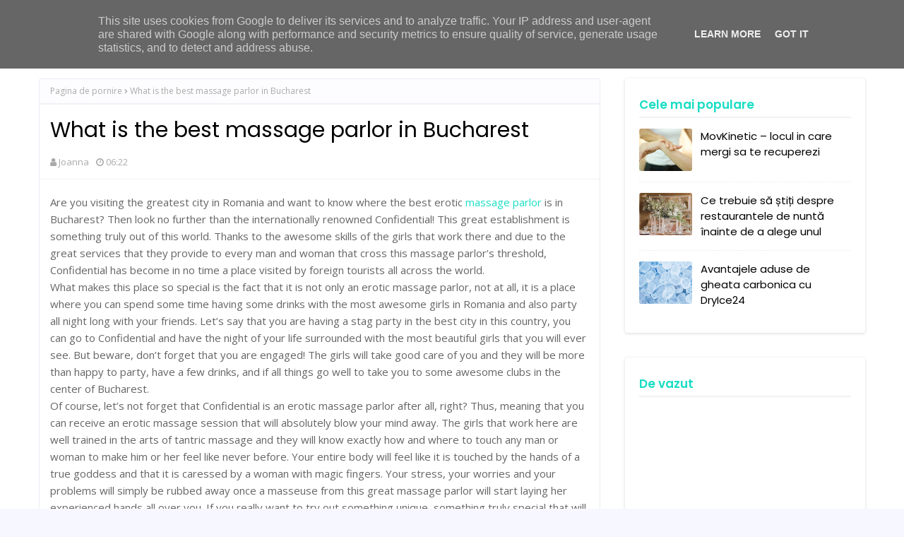

--- FILE ---
content_type: text/javascript; charset=UTF-8
request_url: http://www.tuningbrasov.ro/feeds/posts/default?max-results=3&start-index=3&alt=json-in-script&callback=jQuery112407691636785507794_1769362367095&_=1769362367096
body_size: 6586
content:
// API callback
jQuery112407691636785507794_1769362367095({"version":"1.0","encoding":"UTF-8","feed":{"xmlns":"http://www.w3.org/2005/Atom","xmlns$openSearch":"http://a9.com/-/spec/opensearchrss/1.0/","xmlns$blogger":"http://schemas.google.com/blogger/2008","xmlns$georss":"http://www.georss.org/georss","xmlns$gd":"http://schemas.google.com/g/2005","xmlns$thr":"http://purl.org/syndication/thread/1.0","id":{"$t":"tag:blogger.com,1999:blog-4349334475877309231"},"updated":{"$t":"2024-11-05T19:09:44.749-08:00"},"title":{"type":"text","$t":"Sa va spun povestea mea"},"subtitle":{"type":"html","$t":"viata ca o loterie.."},"link":[{"rel":"http://schemas.google.com/g/2005#feed","type":"application/atom+xml","href":"http:\/\/www.tuningbrasov.ro\/feeds\/posts\/default"},{"rel":"self","type":"application/atom+xml","href":"http:\/\/www.blogger.com\/feeds\/4349334475877309231\/posts\/default?alt=json-in-script\u0026start-index=3\u0026max-results=3"},{"rel":"alternate","type":"text/html","href":"http:\/\/www.tuningbrasov.ro\/"},{"rel":"hub","href":"http://pubsubhubbub.appspot.com/"},{"rel":"previous","type":"application/atom+xml","href":"http:\/\/www.blogger.com\/feeds\/4349334475877309231\/posts\/default?alt=json-in-script\u0026start-index=1\u0026max-results=3"},{"rel":"next","type":"application/atom+xml","href":"http:\/\/www.blogger.com\/feeds\/4349334475877309231\/posts\/default?alt=json-in-script\u0026start-index=6\u0026max-results=3"}],"author":[{"name":{"$t":"Unknown"},"email":{"$t":"noreply@blogger.com"},"gd$image":{"rel":"http://schemas.google.com/g/2005#thumbnail","width":"16","height":"16","src":"https:\/\/img1.blogblog.com\/img\/b16-rounded.gif"}}],"generator":{"version":"7.00","uri":"http://www.blogger.com","$t":"Blogger"},"openSearch$totalResults":{"$t":"106"},"openSearch$startIndex":{"$t":"3"},"openSearch$itemsPerPage":{"$t":"3"},"entry":[{"id":{"$t":"tag:blogger.com,1999:blog-4349334475877309231.post-1594007483997381807"},"published":{"$t":"2022-10-11T00:05:00.000-07:00"},"updated":{"$t":"2022-10-31T01:10:34.655-07:00"},"title":{"type":"text","$t":"Alegeți o stație de dedurizare și profitați de beneficiile"},"content":{"type":"html","$t":"\u003Cp\u003E\u003Cspan style=\"font-family: \u0026quot;Times New Roman\u0026quot;, \u0026quot;serif\u0026quot;;\"\u003ECVWater este o companie care are o echipă de experți în\nstații de tratare a apei și o gamă largă de instrumente și tehnologii de ultimă\noră. Vă pot ajuta cu orice produse sau servicii în acest domeniu dacă sunteți\ninteresat. Vizitați site-ul nostru pentru a afla mai multe despre serviciile pe\ncare le putem oferi pentru a răspunde nevoilor și standardelor dumneavoastră.\nAvem o mulțime de instrumente, setări și tehnologii diferite și știm multe\ndespre fiecare pas al procesului.\u003C\/span\u003E\u003C\/p\u003E\n\n\u003Cp class=\"MsoNormal\"\u003E\u003Cspan lang=\"RO\" style=\"font-family: \u0026quot;Times New Roman\u0026quot;,\u0026quot;serif\u0026quot;; mso-ansi-language: RO;\"\u003ELăsăm cunoștințele și munca grea a personalului nostru să\nstrălucească, astfel încât să putem oferi fiecărui client cea mai bună alegere\npe care o avem acum. Produsele și serviciile noastre sunt bune pentru utilizare\nîn sectoarele municipal, rezidențial și industrial. Solicitați-ne o ofertă rapidă\nși o vom ține secret.\u003C\/span\u003E\u003C\/p\u003E\n\n\u003Cp class=\"MsoNormal\"\u003E\u003Cb\u003E\u003Cspan lang=\"RO\" style=\"font-family: \u0026quot;Times New Roman\u0026quot;,\u0026quot;serif\u0026quot;; mso-ansi-language: RO;\"\u003EMuncă care este realizată la cel mai înalt standard de\nexcelență\u003Co:p\u003E\u003C\/o:p\u003E\u003C\/span\u003E\u003C\/b\u003E\u003C\/p\u003E\n\n\u003Cp class=\"MsoNormal\"\u003E\u003Cspan lang=\"RO\" style=\"font-family: \u0026quot;Times New Roman\u0026quot;,\u0026quot;serif\u0026quot;; mso-ansi-language: RO;\"\u003EClienții noștri beneficiază de cele mai bune servicii de\nconsultanță, proiectare și întreținere de la compania noastră. Putem efectua\nlucrări de consultanță și proiectare pentru locuri care produc alcool și\nbiodiesel, cum ar fi dedurizatoarele rezidențiale sau urbane, fabrici de\nprocesare, abatoare, fabrici de bere și fabrici industriale. Pentru toate\nechipamentele pe care le comercializăm, oferim și un serviciu complet de\ninstalare. Totul va fi, de asemenea, livrat la timp și în stare bună, astfel\nîncât orice sisteme sau echipamente care trebuie puse sau pornite pot fi\nrealizate la momentul potrivit.\u003C\/span\u003E\u003C\/p\u003E\u003Cp class=\"MsoNormal\"\u003E\u003Cspan lang=\"RO\" style=\"font-family: \u0026quot;Times New Roman\u0026quot;,\u0026quot;serif\u0026quot;; mso-ansi-language: RO;\"\u003E\u003Co:p\u003E\u003C\/o:p\u003E\u003C\/span\u003E\u003C\/p\u003E\u003Cdiv class=\"separator\" style=\"clear: both; text-align: center;\"\u003E\u003Ca href=\"https:\/\/blogger.googleusercontent.com\/img\/b\/R29vZ2xl\/AVvXsEin0w9pnE-v2W--QvvQw2JLQQ6ZpjVCvt-52OY5SuB9ljgyFTQupcCCybCj2npGxOkf7Ziqq83vDq5jZp73jnuObw1KcLM-ktG8aF-G-aBoWA_pFRTJwK1nzmQsbEl4l2Np2b78Znppys9hPt563PIG0IGCgyEfMKAYqtEfJwO00atPvb7B5alOjLG19A\/s1280\/2.jpg\" imageanchor=\"1\" style=\"margin-left: 1em; margin-right: 1em;\"\u003E\u003Cstrike\u003E\u003Cimg border=\"0\" data-original-height=\"853\" data-original-width=\"1280\" height=\"387\" src=\"https:\/\/blogger.googleusercontent.com\/img\/b\/R29vZ2xl\/AVvXsEin0w9pnE-v2W--QvvQw2JLQQ6ZpjVCvt-52OY5SuB9ljgyFTQupcCCybCj2npGxOkf7Ziqq83vDq5jZp73jnuObw1KcLM-ktG8aF-G-aBoWA_pFRTJwK1nzmQsbEl4l2Np2b78Znppys9hPt563PIG0IGCgyEfMKAYqtEfJwO00atPvb7B5alOjLG19A\/w582-h387\/2.jpg\" width=\"582\" \/\u003E\u003C\/strike\u003E\u003C\/a\u003E\u003C\/div\u003E\u003Cbr \/\u003E\u003Cp\u003E\u003C\/p\u003E\n\n\u003Cp class=\"MsoNormal\"\u003E\u003Cb\u003E\u003Cspan lang=\"RO\" style=\"font-family: \u0026quot;Times New Roman\u0026quot;,\u0026quot;serif\u0026quot;; mso-ansi-language: RO;\"\u003EAici sunt folosite doar cele mai recente instrumente\u003Co:p\u003E\u003C\/o:p\u003E\u003C\/span\u003E\u003C\/b\u003E\u003C\/p\u003E\n\n\u003Cp class=\"MsoNormal\"\u003E\u003Cspan lang=\"RO\" style=\"font-family: \u0026quot;Times New Roman\u0026quot;,\u0026quot;serif\u0026quot;; mso-ansi-language: RO;\"\u003ECVWater se asigură că toate utilajele pe care le vindem\nîndeplinesc cele mai înalte standarde din industrie. Când vine vorba de\ntratarea apei, calitatea este foarte importantă, iar acest lucru este ceea ce\nreprezintă compania noastră. Muncim din greu pentru a depăși ceea ce își doresc\nși au nevoie clienții noștri, oferindu-le o gamă largă de produse și servicii\nde înaltă calitate.\u003C\/span\u003E\u003C\/p\u003E\n\n\u003Cp class=\"MsoNormal\"\u003E\u003Cb\u003E\u003Cspan lang=\"RO\" style=\"font-family: \u0026quot;Times New Roman\u0026quot;,\u0026quot;serif\u0026quot;; mso-ansi-language: RO;\"\u003EFolosit într-o gamă largă de domenii\u003Co:p\u003E\u003C\/o:p\u003E\u003C\/span\u003E\u003C\/b\u003E\u003C\/p\u003E\n\n\u003Cp class=\"MsoNormal\"\u003E\u003Cspan lang=\"RO\" style=\"font-family: \u0026quot;Times New Roman\u0026quot;,\u0026quot;serif\u0026quot;; mso-ansi-language: RO;\"\u003EAvem multe mașini diferite care pot fi folosite în case,\nafaceri și locuri publice. Unele dintre aceste mașini sunt stații de epurare\nfizică și chimică, stații de separare mecanică, mini stații de epurare a apelor\nuzate, \u003Ca href=\"https:\/\/www.cvw.ro\/statii-de-dedurizare-denitrificare\" target=\"_blank\"\u003Estații de de durizare\u003C\/a\u003E și denitrificare, stații de osmoză inversă,\nstații de tratare a apei nămolurilor, membrane de ultrafiltrare, filtre sau\nsedimente de uz casnic și multe altele. Puteți afla mai multe despre produsele\nnoastre și despre alte lucruri care v-ar putea interesa accesând site-ul nostru\nweb.\u003C\/span\u003E\u003C\/p\u003E\n\n\u003Cp class=\"MsoNormal\"\u003E\u003Cb\u003E\u003Cspan lang=\"RO\" style=\"font-family: \u0026quot;Times New Roman\u0026quot;,\u0026quot;serif\u0026quot;; mso-ansi-language: RO;\"\u003EPersonal care este instruit și care știe ce fac\u003Co:p\u003E\u003C\/o:p\u003E\u003C\/span\u003E\u003C\/b\u003E\u003C\/p\u003E\n\n\u003Cp class=\"MsoNormal\"\u003E\u003Cspan lang=\"RO\" style=\"font-family: \u0026quot;Times New Roman\u0026quot;,\u0026quot;serif\u0026quot;; mso-ansi-language: RO;\"\u003ELa CVWater, puteți găsi toate informațiile de care aveți\nnevoie pentru a alege cea mai bună instalație industrială de osmoză inversă. Nu\nvă fie teamă să ne contactați. Personalul nostru este format din cei mai\ncalificați și experimentați experți în domeniu. Ei lucrează din greu pentru a\nvă oferi cele mai bune sfaturi și informații despre toate produsele noastre,\ncum ar fi stațiile de osmoză inversă și multe altele.\u003C\/span\u003E\u003Co:p\u003E\u003C\/o:p\u003E\u003C\/p\u003E"},"link":[{"rel":"replies","type":"application/atom+xml","href":"http:\/\/www.tuningbrasov.ro\/feeds\/1594007483997381807\/comments\/default","title":"Postare comentarii"},{"rel":"replies","type":"text/html","href":"http:\/\/www.tuningbrasov.ro\/2022\/10\/alegeti-o-statie-de-dedurizare-si.html#comment-form","title":"0 comentarii"},{"rel":"edit","type":"application/atom+xml","href":"http:\/\/www.blogger.com\/feeds\/4349334475877309231\/posts\/default\/1594007483997381807"},{"rel":"self","type":"application/atom+xml","href":"http:\/\/www.blogger.com\/feeds\/4349334475877309231\/posts\/default\/1594007483997381807"},{"rel":"alternate","type":"text/html","href":"http:\/\/www.tuningbrasov.ro\/2022\/10\/alegeti-o-statie-de-dedurizare-si.html","title":"Alegeți o stație de dedurizare și profitați de beneficiile"}],"author":[{"name":{"$t":"Unknown"},"email":{"$t":"noreply@blogger.com"},"gd$image":{"rel":"http://schemas.google.com/g/2005#thumbnail","width":"16","height":"16","src":"https:\/\/img1.blogblog.com\/img\/b16-rounded.gif"}}],"media$thumbnail":{"xmlns$media":"http://search.yahoo.com/mrss/","url":"https:\/\/blogger.googleusercontent.com\/img\/b\/R29vZ2xl\/AVvXsEin0w9pnE-v2W--QvvQw2JLQQ6ZpjVCvt-52OY5SuB9ljgyFTQupcCCybCj2npGxOkf7Ziqq83vDq5jZp73jnuObw1KcLM-ktG8aF-G-aBoWA_pFRTJwK1nzmQsbEl4l2Np2b78Znppys9hPt563PIG0IGCgyEfMKAYqtEfJwO00atPvb7B5alOjLG19A\/s72-w582-h387-c\/2.jpg","height":"72","width":"72"},"thr$total":{"$t":"0"}},{"id":{"$t":"tag:blogger.com,1999:blog-4349334475877309231.post-2928071593503216469"},"published":{"$t":"2022-10-08T04:49:00.005-07:00"},"updated":{"$t":"2022-11-08T04:50:48.200-08:00"},"title":{"type":"text","$t":"MovKinetic – locul in care mergi sa te recuperezi"},"content":{"type":"html","$t":"\u003Cp\u003ECrioterapia este o metodă puternică de\ntratament care promovează vindecarea și funcționarea optimă a multor sisteme\nfiziologice. Mușchii, reumatismul, sângele, sistemul imunitar, pielea,\ndificultățile respiratorii și celulita sunt doar câteva dintre zonele care ar\nputea beneficia de crioterapie. Cunoașterea principalelor avantaje și a modului\nîn care funcționează crioterapia este esențială pentru a beneficia la maximum\nde tratament. Toate avantajele crioterapiei, care este oferită la clinica\nbucureșteană MovKinetic pentru recuperare medicală, sunt discutate în acest\narticol. Din anii 1980, crioterapia a fost folosită pentru a facilita\nvindecarea. Proprietățile sale analgezice, antiinflamatorii și de relaxare\nmusculară au fost folosite pentru a trata o gamă largă de afecțiuni.\u003C\/p\u003E\n\n\u003Cp class=\"MsoNormal\"\u003E\u003Cspan lang=\"RO\"\u003EDeci, acestea sunt câteva dintre condițiile pe\ncare s-a dovedit că crioterapia le îmbunătățește pentru pacienți.\u003Co:p\u003E\u003C\/o:p\u003E\u003C\/span\u003E\u003C\/p\u003E\n\n\u003Cp class=\"MsoNormal\"\u003E\u003Cb\u003E\u003Cspan lang=\"RO\"\u003EMușchii beneficiază de frig în diferite\nmoduri\u003Co:p\u003E\u003C\/o:p\u003E\u003C\/span\u003E\u003C\/b\u003E\u003C\/p\u003E\n\n\u003Cp class=\"MsoNormal\"\u003E\u003Cspan lang=\"RO\"\u003EFrigul extrem determină o creștere a\nfrecvenței cardiace, a volumului vascular cerebral și a fluxului sanguin al\nunei persoane. Mai mult sânge și oxigen sunt trimise către mușchi, ajutându-i\nîn funcțiile lor naturale de drenare, oxigenare și eliminare a deșeurilor\nmetabolice. Prin urmare, o sesiune de crioterapie după un antrenament intens\npoate ajuta la reducerea inflamației în mușchi și la creșterea forței\nmușchilor.\u003Co:p\u003E\u003C\/o:p\u003E\u003C\/span\u003E\u003C\/p\u003E\u003Cp class=\"MsoNormal\"\u003E\u003C\/p\u003E\u003Cdiv class=\"separator\" style=\"clear: both; text-align: center;\"\u003E\u003Ca href=\"https:\/\/blogger.googleusercontent.com\/img\/b\/R29vZ2xl\/AVvXsEgYNtVRGnGBy_JdmQ-qQ9Nh0Qg_h0xjLl_0h-Lk0AcFXtQcvoQB8ld5snC0u2V6hIUB9hmDJsPYYrT5k-wR4XGURoMYQ06QNsKErdXFx29rVZSvItYsMy0Q-PvdgRlsodpiOyp0xd_v56J84q-xbcUky6rCw-x-Mb7QJmsDWAWyPnPkUHo-nb1VjM_svA\/s672\/8.jpg\" imageanchor=\"1\" style=\"margin-left: 1em; margin-right: 1em;\"\u003E\u003Cstrike\u003E\u003Cimg border=\"0\" data-original-height=\"372\" data-original-width=\"672\" height=\"319\" src=\"https:\/\/blogger.googleusercontent.com\/img\/b\/R29vZ2xl\/AVvXsEgYNtVRGnGBy_JdmQ-qQ9Nh0Qg_h0xjLl_0h-Lk0AcFXtQcvoQB8ld5snC0u2V6hIUB9hmDJsPYYrT5k-wR4XGURoMYQ06QNsKErdXFx29rVZSvItYsMy0Q-PvdgRlsodpiOyp0xd_v56J84q-xbcUky6rCw-x-Mb7QJmsDWAWyPnPkUHo-nb1VjM_svA\/w576-h319\/8.jpg\" width=\"576\" \/\u003E\u003C\/strike\u003E\u003C\/a\u003E\u003C\/div\u003E\u003Cp\u003E\u003C\/p\u003E\n\n\u003Cp class=\"MsoNormal\"\u003E\u003Cb\u003E\u003Cspan lang=\"RO\"\u003EPrevenirea bolilor respiratorii\u003Co:p\u003E\u003C\/o:p\u003E\u003C\/span\u003E\u003C\/b\u003E\u003C\/p\u003E\n\n\u003Cp class=\"MsoNormal\"\u003E\u003Cspan lang=\"RO\"\u003EMulți nu sunt de acord că terapia cu frig este\neficientă în tratamentul bolilor pulmonare. Cu toate acestea, s-a dovedit a fi\nutil pentru cei care suferă de bronșită. Deoarece întărește sistemul imunitar,\ncrioterapia poate fi utilizată pentru a preveni îmbolnăvirea. Deoarece ajută\napărarea naturală a organismului să devină mai puternică, crioterapia poate fi\no componentă a unui plan de reducere a riscului de probleme respiratorii, mai\nales iarna. Vino să ne cunoști la MovKinetic din București dacă ești interesat\nsă încerci crioterapia.\u003Co:p\u003E\u003C\/o:p\u003E\u003C\/span\u003E\u003C\/p\u003E\n\n\u003Cp class=\"MsoNormal\"\u003E\u003Cspan lang=\"RO\"\u003EÎntregul corp este supus la temperaturi sub\nzero în timpul crioterapiei. Acest lucru îmbunătățește performanța sistemului,\ncare la rândul său ajută la funcționarea sistemului cardiovascular și\nrespirator. Aceasta determină o creștere a frecvenței cardiace (tahicardie). Ca\nrezultat, organismul reactioneaza la frig prin ingustarea vaselor de sange si\nprin cresterea tensiunii arteriale. Sângele este pompat către organele\n„vitale”, inclusiv inima, plămânii și creierul. Acum, oricine este interesat să\nîncerce crioterapia în București o poate face la clinica de recuperare medicală\nMovKinetic, unde unii dintre cei mai de seamă profesioniști din domeniu din\nlume îi vor aștepta să îi trateze. Vă rugăm să vizitați clinica noastră din\nBucurești dacă aveți nevoie de îngrijiri medicale. Când vizitați Movkinetic,\nputeți alege cel mai eficient tratament de masaj pentru recuperarea\ndumneavoastră rapidă, dar veti gasi si multe alte servicii, inclusiv \u003Cb\u003E\u003Ca href=\"https:\/\/movkinetic.ro\/servicii\/dry-needling\/\" target=\"_blank\"\u003Edry needling la pret\u003C\/a\u003E\u003C\/b\u003E mic care se bucura de o popularitate foarte mare.\u003Co:p\u003E\u003C\/o:p\u003E\u003C\/span\u003E\u003C\/p\u003E"},"link":[{"rel":"replies","type":"application/atom+xml","href":"http:\/\/www.tuningbrasov.ro\/feeds\/2928071593503216469\/comments\/default","title":"Postare comentarii"},{"rel":"replies","type":"text/html","href":"http:\/\/www.tuningbrasov.ro\/2022\/10\/movkinetic-locul-in-care-mergi-sa-te.html#comment-form","title":"0 comentarii"},{"rel":"edit","type":"application/atom+xml","href":"http:\/\/www.blogger.com\/feeds\/4349334475877309231\/posts\/default\/2928071593503216469"},{"rel":"self","type":"application/atom+xml","href":"http:\/\/www.blogger.com\/feeds\/4349334475877309231\/posts\/default\/2928071593503216469"},{"rel":"alternate","type":"text/html","href":"http:\/\/www.tuningbrasov.ro\/2022\/10\/movkinetic-locul-in-care-mergi-sa-te.html","title":"MovKinetic – locul in care mergi sa te recuperezi"}],"author":[{"name":{"$t":"Unknown"},"email":{"$t":"noreply@blogger.com"},"gd$image":{"rel":"http://schemas.google.com/g/2005#thumbnail","width":"16","height":"16","src":"https:\/\/img1.blogblog.com\/img\/b16-rounded.gif"}}],"media$thumbnail":{"xmlns$media":"http://search.yahoo.com/mrss/","url":"https:\/\/blogger.googleusercontent.com\/img\/b\/R29vZ2xl\/AVvXsEgYNtVRGnGBy_JdmQ-qQ9Nh0Qg_h0xjLl_0h-Lk0AcFXtQcvoQB8ld5snC0u2V6hIUB9hmDJsPYYrT5k-wR4XGURoMYQ06QNsKErdXFx29rVZSvItYsMy0Q-PvdgRlsodpiOyp0xd_v56J84q-xbcUky6rCw-x-Mb7QJmsDWAWyPnPkUHo-nb1VjM_svA\/s72-w576-h319-c\/8.jpg","height":"72","width":"72"},"thr$total":{"$t":"0"}},{"id":{"$t":"tag:blogger.com,1999:blog-4349334475877309231.post-5052630148988866079"},"published":{"$t":"2022-10-02T23:39:00.001-07:00"},"updated":{"$t":"2022-10-26T23:41:19.532-07:00"},"title":{"type":"text","$t":"Avantajele aduse de gheata carbonica cu DryIce24"},"content":{"type":"html","$t":"\u003Cp\u003E\u003Cspan style=\"font-family: \u0026quot;Times New Roman\u0026quot;, \u0026quot;serif\u0026quot;;\"\u003ERefrigerarea industrială și tot ceea ce vine cu ea\na devenit o parte foarte importantă a construcției clădirilor și a altor\nlucrări. Trebuie folosită gheața carbonica, pe care o caută tot mai mulți\noameni. Este important să știm care sunt cele mai bune opțiuni și cine ne poate\najuta cu serviciile de sablare cu \u003C\/span\u003E\u003Cspan style=\"font-family: \u0026quot;Times New Roman\u0026quot;, \u0026quot;serif\u0026quot;;\"\u003E\u003Ca href=\"https:\/\/dryice24.ro\/contact\/\" target=\"_blank\"\u003Egheață carbonică in Slatina\u003C\/a\u003E\u003C\/span\u003E\u003Cspan style=\"font-family: \u0026quot;Times New Roman\u0026quot;, \u0026quot;serif\u0026quot;;\"\u003E, iar cine\napeleaza la DryIce24 are doar de castigat.\u003C\/span\u003E\u003C\/p\u003E\n\n\u003Cp class=\"MsoNormal\"\u003E\u003Cb\u003E\u003Cspan lang=\"RO\" style=\"color: black; font-family: \u0026quot;Times New Roman\u0026quot;,\u0026quot;serif\u0026quot;; mso-ansi-language: RO; mso-fareast-font-family: \u0026quot;Times New Roman\u0026quot;; mso-fareast-language: EN-GB;\"\u003EExistă o mulțime de moduri prin care o companie\npoate câștiga\u003Co:p\u003E\u003C\/o:p\u003E\u003C\/span\u003E\u003C\/b\u003E\u003C\/p\u003E\n\n\u003Cp class=\"MsoNormal\"\u003E\u003Cspan lang=\"RO\" style=\"color: black; font-family: \u0026quot;Times New Roman\u0026quot;,\u0026quot;serif\u0026quot;; mso-ansi-language: RO; mso-fareast-font-family: \u0026quot;Times New Roman\u0026quot;; mso-fareast-language: EN-GB;\"\u003ESunt multe lucruri diferite care se pot face cu\nserviciile dryice24.ro. Deci, vă ajută să trăiți mai eficient și, mai\nimportant, vă oferă modalități de a vă menține afacerea rece. Nu există niciun\nmotiv să nu le folosiți. Asa ca poti fi sigur ca totul este in regula si ca\npoti suna cu incredere daca ai nevoie de gheata carbonica. Cu alte cuvinte,\ndiversitatea le oferă șansa de a satisface nevoile tuturor și de a deveni\npopulare fără multă muncă suplimentară.\u003C\/span\u003E\u003C\/p\u003E\u003Cp class=\"MsoNormal\"\u003E\u003Cspan lang=\"RO\" style=\"color: black; font-family: \u0026quot;Times New Roman\u0026quot;,\u0026quot;serif\u0026quot;; mso-ansi-language: RO; mso-fareast-font-family: \u0026quot;Times New Roman\u0026quot;; mso-fareast-language: EN-GB;\"\u003E\u003Co:p\u003E\u003C\/o:p\u003E\u003C\/span\u003E\u003C\/p\u003E\u003Cdiv class=\"separator\" style=\"clear: both; text-align: center;\"\u003E\u003Ca href=\"https:\/\/blogger.googleusercontent.com\/img\/b\/R29vZ2xl\/AVvXsEhp7f4cX_xzxDzN8QJ32865BxlabXZgLhSmkagGrLJKvTHWbPw0EwnS2HFwAmASO4bvctLuSuw2R96M177aLgAKC5xSueIGCKMW5owlSui34nlFA3MaaLx-Bpjb0JxRUzf381_LWVm0rm_ZmmOeiXRqwReCXX2vJuhXMFTdL-uaZi4CqyWRPDMuBZUbKw\/s335\/3...webp\" imageanchor=\"1\" style=\"margin-left: 1em; margin-right: 1em;\"\u003E\u003Cstrike\u003E\u003Cimg border=\"0\" data-original-height=\"205\" data-original-width=\"335\" height=\"336\" src=\"https:\/\/blogger.googleusercontent.com\/img\/b\/R29vZ2xl\/AVvXsEhp7f4cX_xzxDzN8QJ32865BxlabXZgLhSmkagGrLJKvTHWbPw0EwnS2HFwAmASO4bvctLuSuw2R96M177aLgAKC5xSueIGCKMW5owlSui34nlFA3MaaLx-Bpjb0JxRUzf381_LWVm0rm_ZmmOeiXRqwReCXX2vJuhXMFTdL-uaZi4CqyWRPDMuBZUbKw\/w549-h336\/3...webp\" width=\"549\" \/\u003E\u003C\/strike\u003E\u003C\/a\u003E\u003C\/div\u003E\u003Cp\u003E\u003C\/p\u003E\n\n\u003Cp class=\"MsoNormal\"\u003E\u003Cb\u003E\u003Cspan lang=\"RO\" style=\"color: black; font-family: \u0026quot;Times New Roman\u0026quot;,\u0026quot;serif\u0026quot;; mso-ansi-language: RO; mso-fareast-font-family: \u0026quot;Times New Roman\u0026quot;; mso-fareast-language: EN-GB;\"\u003EProfesioniştii au grijă de fiecare detaliu\u003Co:p\u003E\u003C\/o:p\u003E\u003C\/span\u003E\u003C\/b\u003E\u003C\/p\u003E\n\n\u003Cp class=\"MsoNormal\"\u003E\u003Cspan lang=\"RO\" style=\"color: black; font-family: \u0026quot;Times New Roman\u0026quot;,\u0026quot;serif\u0026quot;; mso-ansi-language: RO; mso-fareast-font-family: \u0026quot;Times New Roman\u0026quot;; mso-fareast-language: EN-GB;\"\u003EDe asemenea, știm cu toții cât de important este să\navem acces la oameni care sunt instruiți și la servicii care sunt sigure.\nRețineți că tot mai mulți oameni caută siguranță, mai ales atunci când folosesc\nastfel de produse, deoarece acestea sunt riscuri pe care nimeni nu dorește să\nle asume. Dryice24.ro face gheata carbonica de mult timp, asa ca stiu sa faca\nafaceri si au multa experienta. Oamenilor le va fi mai ușor să obțină acest\nprodus popular și atât de necesar.\u003C\/span\u003E\u003C\/p\u003E\n\n\u003Cp class=\"MsoNormal\"\u003E\u003Cb\u003E\u003Cspan lang=\"RO\" style=\"color: black; font-family: \u0026quot;Times New Roman\u0026quot;,\u0026quot;serif\u0026quot;; mso-ansi-language: RO; mso-fareast-font-family: \u0026quot;Times New Roman\u0026quot;; mso-fareast-language: EN-GB;\"\u003EPret bun intotdeauna\u003Co:p\u003E\u003C\/o:p\u003E\u003C\/span\u003E\u003C\/b\u003E\u003C\/p\u003E\n\n\u003Cp class=\"MsoNormal\"\u003E\u003Cspan lang=\"RO\" style=\"color: black; font-family: \u0026quot;Times New Roman\u0026quot;,\u0026quot;serif\u0026quot;; mso-ansi-language: RO; mso-fareast-font-family: \u0026quot;Times New Roman\u0026quot;; mso-fareast-language: EN-GB;\"\u003EPrețurile de pe dryice24.ro variază pentru a\nsatisface nevoile, portofelele și bugetele tuturor clienților. Acest lucru este\npentru a vă asigura că toți cei care au nevoie de acest serviciu îl pot găsi\ncât mai aproape posibil. Deci, își fac serviciile să se potrivească nevoilor\ndiferitelor tipuri de clienți. Cu alte cuvinte, nu trebuie să alegeți cea mai\nscumpă opțiune pentru că dryice24.ro vă poate ajuta să găsiți o modalitate mai\nbună de a vă cheltui banii. Gheața carbonică poate fi cumpărată de aici pentru\nun preț.\u003C\/span\u003E\u003C\/p\u003E\n\n\u003Cp class=\"MsoNormal\"\u003E\u003Cb\u003E\u003Cspan lang=\"RO\" style=\"color: black; font-family: \u0026quot;Times New Roman\u0026quot;,\u0026quot;serif\u0026quot;; mso-ansi-language: RO; mso-fareast-font-family: \u0026quot;Times New Roman\u0026quot;; mso-fareast-language: EN-GB;\"\u003ECea mai bună tehnologie de pe piață\u003Co:p\u003E\u003C\/o:p\u003E\u003C\/span\u003E\u003C\/b\u003E\u003C\/p\u003E\n\n\u003Cp class=\"MsoNormal\"\u003E\u003Cspan lang=\"RO\" style=\"color: black; font-family: \u0026quot;Times New Roman\u0026quot;,\u0026quot;serif\u0026quot;; mso-ansi-language: RO; mso-fareast-font-family: \u0026quot;Times New Roman\u0026quot;; mso-fareast-language: EN-GB;\"\u003ETotodata, vei obtine elemente tehnice de calitate\nsi binecunoscute in domeniu care sa te ajute sa obtii rezultatele dorite in cel\nmai usor si eficient mod posibil. Așadar, pentru a fi sigur că ai cea mai bună\nopțiune, ar trebui să te gândești la dryice24.ro pentru toate nevoile tale și,\ncel mai important, pentru că ei sunt profesioniștii pe care îi cauți.\u003C\/span\u003E\u003Co:p\u003E\u003C\/o:p\u003E\u003C\/p\u003E"},"link":[{"rel":"replies","type":"application/atom+xml","href":"http:\/\/www.tuningbrasov.ro\/feeds\/5052630148988866079\/comments\/default","title":"Postare comentarii"},{"rel":"replies","type":"text/html","href":"http:\/\/www.tuningbrasov.ro\/2022\/10\/avantajele-aduse-de-gheata-carbonica-cu.html#comment-form","title":"0 comentarii"},{"rel":"edit","type":"application/atom+xml","href":"http:\/\/www.blogger.com\/feeds\/4349334475877309231\/posts\/default\/5052630148988866079"},{"rel":"self","type":"application/atom+xml","href":"http:\/\/www.blogger.com\/feeds\/4349334475877309231\/posts\/default\/5052630148988866079"},{"rel":"alternate","type":"text/html","href":"http:\/\/www.tuningbrasov.ro\/2022\/10\/avantajele-aduse-de-gheata-carbonica-cu.html","title":"Avantajele aduse de gheata carbonica cu DryIce24"}],"author":[{"name":{"$t":"Unknown"},"email":{"$t":"noreply@blogger.com"},"gd$image":{"rel":"http://schemas.google.com/g/2005#thumbnail","width":"16","height":"16","src":"https:\/\/img1.blogblog.com\/img\/b16-rounded.gif"}}],"media$thumbnail":{"xmlns$media":"http://search.yahoo.com/mrss/","url":"https:\/\/blogger.googleusercontent.com\/img\/b\/R29vZ2xl\/AVvXsEhp7f4cX_xzxDzN8QJ32865BxlabXZgLhSmkagGrLJKvTHWbPw0EwnS2HFwAmASO4bvctLuSuw2R96M177aLgAKC5xSueIGCKMW5owlSui34nlFA3MaaLx-Bpjb0JxRUzf381_LWVm0rm_ZmmOeiXRqwReCXX2vJuhXMFTdL-uaZi4CqyWRPDMuBZUbKw\/s72-w549-h336-c\/3...webp","height":"72","width":"72"},"thr$total":{"$t":"0"}}]}});